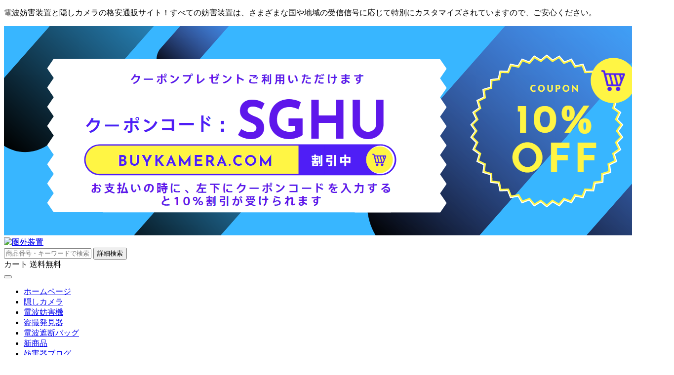

--- FILE ---
content_type: text/html; charset=utf-8
request_url: http://www.buykamera.com/the-camera-detector/p-80.html
body_size: 7123
content:
<!DOCTYPE html>
<html>
<head>
<title>好評を得ているRF無線ディテクターは自分を守る</title>
<meta http-equiv="Content-Type" content="text/html; charset=utf-8" />
<meta http-equiv="X-UA-Compatible" content="IE=edge">
<meta name="viewport" content="width=device-width, initial-scale=1">
<meta name="description" content="ホテル、会議室や試着室などの場所に適する盗撮用カメラ発見器です。盗撮・盗聴を防止します。個人のプライバシーとビジネスの機密情報の安全を守ることができます。安全安心で通販できます。 " />
<meta name="keywords" content="カメラ 発見器,無線ディテクター,小型 周波数カウンター,隠しカメラ検知器 " />
<meta http-equiv="imagetoolbar" content="no" />
<link rel="shortcut icon" href="/favicon.ico" type="image/x-icon" />
<base href="http://www.buykamera.com/" />

    <!-- Bootstrap core CSS -->
    <link href="/includes/templates/jp/extend/bootstrap/css/bootstrap.min.css" rel="stylesheet">

            <!-- Just for debugging purposes. Don't actually copy these 2 lines! -->
        <!--[if lt IE 9]>
        <script src="/includes/templates/jp/extend/js/ie8-responsive-file-warning.js"></script>
        <![endif]-->
        <script src="/includes/templates/jp/extend/js/ie-emulation-modes-warning.js"></script>
        <!-- HTML5 shim and Respond.js for IE8 support of HTML5 elements and media queries -->
        <!--[if lt IE 9]>
        <script src="https://oss.maxcdn.com/html5shiv/3.7.2/html5shiv.min.js"></script>
        <script src="https://oss.maxcdn.com/respond/1.4.2/respond.min.js"></script>
        <![endif]-->
    

    <!--extend css-->
    <link rel="stylesheet" href="/includes/templates/jp/extend/font-awesome/css/font-awesome.css">

            <link rel="stylesheet" href="/includes/templates/jp/extend/unslider/dist/css/unslider.css">
        <link rel="stylesheet" href="/includes/templates/jp/extend/unslider/dist/css/unslider-dots.css">
        <!--slider css-->
        <link rel="stylesheet" href="/includes/templates/jp/extend/slider/css/slick.css">
        <link rel="stylesheet" href="/includes/templates/jp/extend/slider/css/slider.css">
    
    <!-- Custom styles for this template -->
    <link href="/includes/templates/jp/css/global.css" rel="stylesheet">

    <link href="/includes/templates/jp/css/products-detail.css" rel="stylesheet">
    <link href="/includes/templates/jp/css/responsive.css" rel="stylesheet">



    </head>
<body>


<div class="top-bar">
    <p class="container title">電波妨害装置と隠しカメラの格安通販サイト！すべての妨害装置は、さまざまな国や地域の受信信号に応じて特別にカスタマイズされていますので、ご安心ください。</p>
</div>
<div class="container">
    <img src="/images/huodongyouhui.png" alt="イベント"/>
</div>

    <header>
        <div class="container">
            <div class="col-md-9 left">
                <a class="logo" href="http://www.buykamera.com/" title="携帯 ジャミング"><img src="/includes/templates/jp/img/logo.png" alt="圏外装置"></a>
                <form name="main_search" action="http://www.buykamera.com/advanced_search_result.html" method="get">                <i class="fa fa-search" aria-hidden="true"></i>
                <input class="form-control" placeholder="商品番号・キーワードで検索" type="text" name="keyword">
                <button type="submit" class="btn btn-default">詳細検索</button>
                </form>
            </div>
            <div class="col-md-3 right">
                <a rel="nofollow" class="shopping-cart" >カート<i class="fa fa-shopping-cart" aria-hidden="true"></i></a>
                <a rel="nofollow" class="free-shipping">送料無料<i class="fa fa-tag" aria-hidden="true"></i></a>
            </div>
        </div>
    </header>
    <!--header e-->

    <!--nav s-->
<nav class=" navbar navbar-default">
    <div class="container">
        <div class="navbar-header">
            <button type="button" class="navbar-toggle collapsed" data-toggle="collapse" data-target="#navbar" aria-expanded="false" aria-controls="navbar">
                <span class="sr-only"></span>
                <span class="icon-bar"></span>
                <span class="icon-bar"></span>
                <span class="icon-bar"></span>
            </button>
        </div>
        <div id="navbar" class="navbar-collapse collapse">
            <ul class="nav navbar-nav">
                <li>
                    <a href="http://www.buykamera.com/">ホームページ</a>
                </li>
                
                            <li>
                                <a href="http://www.buykamera.com/hidden-camera/c-7.html">隠しカメラ</a>
                            </li>
                        
                            <li>
                                <a href="http://www.buykamera.com/high-quality-jammer/c-1.html">電波妨害機</a>
                            </li>
                        
                            <li>
                                <a href="http://www.buykamera.com/the-camera-detector/c-15.html">盗撮発見器</a>
                            </li>
                        
                            <li>
                                <a href="http://www.buykamera.com/radio-block-bag/c-16.html">電波遮断バッグ</a>
                            </li>
                                        <li>
                    <a href="http://www.buykamera.com/products_new.html">新商品</a>
                </li>
                <li>
                    <a href="http://www.buykamera.com/blog-1.html">妨害器ブログ</a>
                </li>
                <li>
                    <a href="http://www.buykamera.com/blog-2.html">公式ブログ</a>
                </li>
            </ul>
        </div>
    </div>
</nav>
<!--nav e-->


<section class="container section-top">

    <ol class="breadcrumb"><li><a href="http://www.buykamera.com/"><i class="fa fa-home" aria-hidden="true"></i>ホーム</a></li> 
<li><a href="http://www.buykamera.com/the-camera-detector/c-15.html">盗撮発見器</a></li> 
<li class="active" title="高機能電波検知式盗聴器発見器 ワイヤレス電波探知器 盗撮発見器 オススメ"><i class="fa fa-th" aria-hidden="true"></i>高機能 ...</li>
</ol>
    <div class="col-md-12">
        <div class="product-desc">
            <p class="product-title">高機能電波検知式盗聴器発見器 ワイヤレス電波探知器 盗撮発見器 オススメ</p>

            
<div class="col-md-4 product-preview">
    <div class="full-view">
        <img id="view_img" src="images/p/m/170914/HTP03004JP00.jpg" alt="盗撮 発見方法">
    </div>
    <ul>
                    <li><img onMouseMove="$('#view_img').attr({ src: $(this).attr('src'), alt: $(this).attr('alt') })" src="images/p/m/170914/HTP03004JP00.jpg" alt="盗撮 発見方法"/></li>
                    <li><img onMouseMove="$('#view_img').attr({ src: $(this).attr('src'), alt: $(this).attr('alt') })" src="images/p/m/170914/HTP03004JP01.jpg" alt="カメラ 発見器"/></li>
                    <li><img onMouseMove="$('#view_img').attr({ src: $(this).attr('src'), alt: $(this).attr('alt') })" src="images/p/m/170914/HTP03004JP02.jpg" alt="盗聴盗撮発見器"/></li>
            </ul>
</div>
            
            <div class="col-md-8 product-feature">
                <h1 class="product-title">高機能電波検知式盗聴器発見器 ワイヤレス電波探知器 盗撮発見器 オススメ</h1>
                <div class="row">
                    <div class="col-md-6 left">
                        <p>
	<span class="tip">体積はコンパクトです。持ち運びしやすい</span><br />
	<br />
	盗聴器・盗撮器の電波を検知する発見器です。</p>
<ul>
	<li>
		カラー：黒い</li>
	<li>
		重量：約125g</li>
	<li>
		受信周波数：50MHz～6000MHz</li>
</ul>                    </div>
                    <div class="col-md-6 right">
                                                <p class="item-title">SKU:<span>HTP03004JP</span></p>
                        <form name="cart_quantity" action="http://www.buykamera.com/buykamera/p-80.html?action=add_product&amp;products_id=80" method="post"  class="form-horizontal" id="cart_quantity"><input type="hidden" name="securityToken" value="0087010d77d6777c63bc22558a6daff7" />
                        <input type="hidden" name="products_id" value="80">
                                                        <div class="form-inline">
                                <label>商品数量:</label>
                                <input type="number" class="form-control" min="1" value="1" name="cart_quantity">
                            </div>
                        </form>
                        <p class="item-title">商品価格:<span class="price" id="EditPrice">￥46,000円</span>&nbsp;<del>￥58,000円</del></p>
                        <p class="add-to-cart">

                                                            <a rel="nofollow" href="javascript:void(0);" onclick="to_cart_sub();" title="カートに入れてカートページに進みます"><i class="fa fa-shopping-cart"></i>カートに入れる</a>
                            
                        </p>

                        <div class="share_link_icon">
                            <script type="text/javascript" src="//s7.addthis.com/js/300/addthis_widget.js#pubid=ra-5add583eccde5c4d"></script>
                            <div class="addthis_inline_share_toolbox"></div>
                        </div>

                        
                    </div>
                </div>
            </div>
        </div>
    </div>
</section>


<section class="container section-main">

    <article class="col-md-9 col-md-push-3">


        <div class="col-md-12 content">
            <p>
	盗聴盗撮発見器の機能：<br />
	無線ディテクター機能を持っています。電波を発する特殊電波を検知します。<br />
	盗聴器・盗撮器の電波を検知する発見器です。50MHz～6000MHzの広域に対応しています。<br />
	使用も便利です。体積はコンパクトです。持ち運びしやすいです。<br />
	独自のレーザー探知機能を採用しています。ミニ盗聴器、小型隠しカメラをしっかり検知することができます。<br />
	会議室や試着室などの場所に適用しています。個人のプライバシーを守ることができます。<br />
	ビープ音検知、バイブ、イヤホン、レーザー、ＬＥＤ表示で検知をお知らせします。</p>
<p>
	隠しカメラ検知器の仕様：<br />
	本体寸法：L87 x W55 x T24 mm<br />
	重量：約125g<br />
	本体カラー：ブラック<br />
	受信周波数：50MHz～6000MHz<br />
	防 水：なし<br />
	輸 入 国：中国<br />
	充電時間：約3時間<br />
	充電方法：AC電源アダプタ付属<br />
	保証期間：1年間</p>
<p>
	商品の写真：<br />
	<img alt="盗聴電波感知器" src="http://www.buykamera.com/images/p/HTP03004a4.jpg" /><br />
	<img alt="盗撮発見機" src="http://www.buykamera.com/images/p/HTP03004a5.jpg" /><br />
	<img alt="隠しカメラ検知器 " src="http://www.buykamera.com/images/p/HTP03004a6.jpg" /><br />
	<img alt="カメラ対策機器" src="http://www.buykamera.com/images/p/HTP03004a7.jpg" /><br />
	<img alt="盗撮発見器仕組み" src="http://www.buykamera.com/images/p/HTP03004a8.jpg" /></p>
<p>
	注意事項：<br />
	本製品の仕様は製品改良の為、予告なく変更される場合がございます。予めご了承ください。<br />
	電子レンジ等、強い電磁波を発する機器の付近では正しく検知ができない場合があります。<br />
	バッテリー稼働時間は理論値であり、実稼働時間を保証するものではありません。</p>        </div>

    </article>

    <aside class="col-md-3 col-md-pull-9">

    
    
  
      
        <div class="aside-catalog">
          <p class="aside-title">
            隠しカメラカテゴリ          </p>
          <ul>
            
          <li>
            <a href="http://www.buykamera.com/clock-type-camera/c-7_8.html">
            置/固定型隠しカメラ
            </a>
            <i class="fa fa-chevron-right" aria-hidden="true"></i>
          </li>
          
          <li>
            <a href="http://www.buykamera.com/fire-alarm-camera/c-7_9.html">
            火災報知器型カメラ
            </a>
            <i class="fa fa-chevron-right" aria-hidden="true"></i>
          </li>
          
          <li>
            <a href="http://www.buykamera.com/pen-hidden-camera/c-7_10.html">
            ペン型カメラ
            </a>
            <i class="fa fa-chevron-right" aria-hidden="true"></i>
          </li>
          
          <li>
            <a href="http://www.buykamera.com/mobile-battery-camera/c-7_11.html">
            充電器型カメラ
            </a>
            <i class="fa fa-chevron-right" aria-hidden="true"></i>
          </li>
          
          <li>
            <a href="http://www.buykamera.com/keyless-hidden-camera/c-7_12.html">
            キーレス型カメラ
            </a>
            <i class="fa fa-chevron-right" aria-hidden="true"></i>
          </li>
          
          <li>
            <a href="http://www.buykamera.com/small-stealth-camera/c-7_13.html">
            超小型隠しカメラ
            </a>
            <i class="fa fa-chevron-right" aria-hidden="true"></i>
          </li>
          
          <li>
            <a href="http://www.buykamera.com/usb-hidden-camera/c-7_14.html">
            USB隠し型カメラ
            </a>
            <i class="fa fa-chevron-right" aria-hidden="true"></i>
          </li>
          
          <li>
            <a href="http://www.buykamera.com/adapter-hidden-camera/c-7_19.html">
            acアダプター型隠しカメラ
            </a>
            <i class="fa fa-chevron-right" aria-hidden="true"></i>
          </li>
          
          <li>
            <a href="http://www.buykamera.com/watch-type-camera/c-7_20.html">
            腕時計型スパイカメラ
            </a>
            <i class="fa fa-chevron-right" aria-hidden="true"></i>
          </li>
          
          <li>
            <a href="http://www.buykamera.com/hat-type-camera/c-7_21.html">
            キャップ型隠しカメラ
            </a>
            <i class="fa fa-chevron-right" aria-hidden="true"></i>
          </li>
          
          <li>
            <a href="http://www.buykamera.com/daily-necessities-hidden-camera/c-7_22.html">
            生活雑貨カメラ
            </a>
            <i class="fa fa-chevron-right" aria-hidden="true"></i>
          </li>
          
          <li>
            <a href="http://www.buykamera.com/book-type-camera/c-7_23.html">
            本型スパイカメラ
            </a>
            <i class="fa fa-chevron-right" aria-hidden="true"></i>
          </li>
          
          <li>
            <a href="http://www.buykamera.com/glass-small-camera/c-7_24.html">
            コップ型偽装カメラ
            </a>
            <i class="fa fa-chevron-right" aria-hidden="true"></i>
          </li>
          
          <li>
            <a href="http://www.buykamera.com/eyeglasses-type-camera/c-7_25.html">
            メガネ型隠しカメラ
            </a>
            <i class="fa fa-chevron-right" aria-hidden="true"></i>
          </li>
          
          <li>
            <a href="http://www.buykamera.com/infrared-camera/c-7_40.html">
            赤外線カメラ
            </a>
            <i class="fa fa-chevron-right" aria-hidden="true"></i>
          </li>
                    </ul>
        </div>

      
  
      
        <div class="aside-catalog">
          <p class="aside-title">
            電波妨害機カテゴリ          </p>
          <ul>
            
          <li>
            <a href="http://www.buykamera.com/smart-phone-jammer/c-1_2.html">
            携帯電話ジャマー
            </a>
            <i class="fa fa-chevron-right" aria-hidden="true"></i>
          </li>
          
          <li>
            <a href="http://www.buykamera.com/gps-type-jammer/c-1_3.html">
            GPS遮断機
            </a>
            <i class="fa fa-chevron-right" aria-hidden="true"></i>
          </li>
          
          <li>
            <a href="http://www.buykamera.com/wifi-radio-jammer/c-1_4.html">
            wifi ジャマー
            </a>
            <i class="fa fa-chevron-right" aria-hidden="true"></i>
          </li>
          
          <li>
            <a href="http://www.buykamera.com/high-power-jammer/c-1_5.html">
            超強力妨害機
            </a>
            <i class="fa fa-chevron-right" aria-hidden="true"></i>
          </li>
          
          <li>
            <a href="http://www.buykamera.com/gsm-3g-4g-phone-jammer/c-1_6.html">
            3G/4G電話 ジャマー
            </a>
            <i class="fa fa-chevron-right" aria-hidden="true"></i>
          </li>
          
          <li>
            <a href="http://www.buykamera.com/portable-convenient-jammer/c-1_17.html">
            ポータブルジャマー
            </a>
            <i class="fa fa-chevron-right" aria-hidden="true"></i>
          </li>
          
          <li>
            <a href="http://www.buykamera.com/uav-signal-jammer/c-1_18.html">
            Uav妨害機
            </a>
            <i class="fa fa-chevron-right" aria-hidden="true"></i>
          </li>
          
          <li>
            <a href="http://www.buykamera.com/bluetooth-signal-block/c-1_26.html">
            Bluetooth妨害
            </a>
            <i class="fa fa-chevron-right" aria-hidden="true"></i>
          </li>
          
          <li>
            <a href="http://www.buykamera.com/criminal-office-jammer/c-1_27.html">
            刑務所の電話信号ジャマー
            </a>
            <i class="fa fa-chevron-right" aria-hidden="true"></i>
          </li>
          
          <li>
            <a href="http://www.buykamera.com/desk-type-jammer/c-1_41.html">
            据置型ジャマー
            </a>
            <i class="fa fa-chevron-right" aria-hidden="true"></i>
          </li>
          
          <li>
            <a href="http://www.buykamera.com/uhf-vhf-lojack-block/c-1_49.html">
            VHF/UHF/Lojackジャマー
            </a>
            <i class="fa fa-chevron-right" aria-hidden="true"></i>
          </li>
          
          <li>
            <a href="http://www.buykamera.com/5g-jammer/c-1_64.html">
            5Gジャマー
            </a>
            <i class="fa fa-chevron-right" aria-hidden="true"></i>
          </li>
                    </ul>
        </div>

      
  
      
  
      
  
    
    
    

  <div class="aside-catalog"><a class="twitter-timeline" data-height="290" href="https://twitter.com/gutedyre?ref_src=twsrc%5Etfw">Tweets by gutedyre</a> <script async src="https://platform.twitter.com/widgets.js" charset="utf-8"></script></div>
</aside>

</section>



<section class="section-tag">
	<div class="container">

		

		
	</div>
</section>
<!--footer s-->
<footer>
            <div class="container">

            
            <!--social-icon s-->
            <p class="social-icon">
                <span><a rel="nofollow" ><i class="fa fa-facebook-square"></i>FaceBook</a></span>
                <span><a rel="nofollow" href="https://twitter.com/buykamera"><i class="fa fa-twitter-square"></i>Twitter</a></span>
                <span><a rel="nofollow" href="https://www.pinterest.jp/kamera114514/_saved/"><i class="fa fa-pinterest-square"></i>Pinterest</a></span>
                <span><a rel="nofollow" href="https://www.youtube.com/channel/UClMO0_GndftdtNVFVLZu-Ow/featured"><i class="fa fa-youtube-square"></i>YouTube</a></span>
                <span><a rel="nofollow"><i class="fa fa-google-plus-square"></i>Google Plus</a></span>
            </p>
            <!--social-icon e-->


            <p class="policy-list">
                     <a href="http://www.buykamera.com/h-1.html">会社概要</a>
                
                     <a href="http://www.buykamera.com/h-2.html">お支払いについて</a>
                
                     <a href="http://www.buykamera.com/h-3.html">利用規約</a>
                
                     <a href="http://www.buykamera.com/h-4.html">配送・送料について</a>
                
                     <a href="http://www.buykamera.com/h-5.html">返品・保証について</a>
                
                    <a href="/special.html">特集・キャンペーン一覧</a>
                    <a href="/blog-cameras.html">人気カメラブログ</a>
                  </p>
        </div>
    
    <div class="footer-bottom">
        <p class="pay">
            <i class="fa fa-cc-mastercard"></i>
            <i class="fa fa-cc-visa"></i>
            <i class="fa fa-cc-jcb"></i>
        </p>
                <p class="copyright">Copyright © 2017-2025 buykamera.com All Rights Reserved</p>
    </div>
</footer>
<!--footer e-->
<!-- Bootstrap core JavaScript
================================================== -->
<!-- Placed at the end of the document so the pages load faster -->
<script src="/includes/templates/jp/jscript/jquery.min.js"></script>
<script src="/includes/templates/jp/extend/bootstrap/js/bootstrap.min.js"></script>

    <!-- Just to make our placeholder images work. Don't actually copy the next line! -->
    <script src="/includes/templates/jp/extend/js/vendor/holder.min.js"></script>
    <!-- IE10 viewport hack for Surface/desktop Windows 8 bug -->
    <script src="/includes/templates/jp/extend/js/ie10-viewport-bug-workaround.js"></script>

<!--jquery.scrollUp-->
<script src="/includes/templates/jp/extend/jquery.scrollUp/jquery.scrollUp.js"></script>

<!--jquery.lazyload-->
<script src="/includes/templates/jp/extend/jquery.lazyload/jquery.lazyload.js"></script>

    <!--unslider js-->
    <script src="/includes/templates/jp/extend/unslider/dist/js/unslider-min.js"></script>
    <script src="/includes/templates/jp/extend/unslider/dist/js/jquery.event.move.js"></script>
    <script src="/includes/templates/jp/extend/unslider/dist/js/jquery.event.swipe.js"></script>

    <!--slider js-->
    <script src="/includes/templates/jp/extend/slider/js/jquery.matchheight.js"></script>
    <script src="/includes/templates/jp/extend/slider/js/slick.js"></script>
    <script src="/includes/templates/jp/extend/slider/js/jquery.unveil.js"></script>
    <script src="/includes/templates/jp/extend/slider/js/common.js"></script>
    <script src="/includes/templates/jp/extend/slider/js/top.js"></script>

    <!--unslider-->
    <script>
        $(function() {
            $('.index-slider').unslider({
                //					animation: 'vertical',
                infinite: true,
                autoplay: true,
                arrows: false
            });
        })
    </script>

    <!--jquery.lazyload-->
    <script>
        $(function() {
            $("img.lazy").lazyload({
                placeholder: "/includes/templates/jp/extend/jquery.lazyload/img/grey.gif",
                effect: "fadeIn",
                threshold: 200
            });
        });
    </script>

<!--jquery.scrollUp-->
<script>
    $(function() {
        $.scrollUp({
            scrollSpeed: 200,
            scrollImg: true
        });
    });
</script>

<!-- Start of StatCounter Code for Default Guide -->
<script type="text/javascript">
    var sc_project=11338569;
    var sc_invisible=1;
    var sc_security="a3b032c4";
    var scJsHost = (("https:" == document.location.protocol) ?
        "https://secure." : "http://www.");
    document.write("<sc"+"ript type='text/javascript' src='" +
        scJsHost+
        "statcounter.com/counter/counter.js'></"+"script>");
</script>
<noscript><div class="statcounter"><a title="web analytics"
                                      href="http://statcounter.com/" target="_blank"><img
                class="statcounter"
                src="//c.statcounter.com/11338569/0/a3b032c4/0/" alt="web
analytics"></a></div></noscript>
<!-- End of StatCounter Code for Default Guide -->
</body>

</html><script>
    function to_cart_sub(){

        var attu_vlaue = $("select[name='product_code_number']").val();
        var select_length = $("select[name='product_code_number']").length;
        if(select_length > 0){
            if(!attu_vlaue){
                alert("選択項目を選んでから買い物かごに入れてください。");
                return false;
            }else{
                document.getElementById('cart_quantity').submit();
            }
        }else{
            document.getElementById('cart_quantity').submit();
        }
    }
</script></html>
